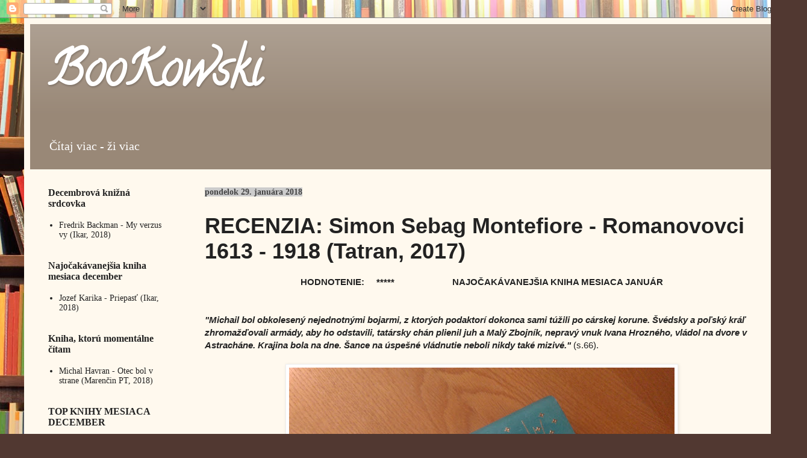

--- FILE ---
content_type: text/html; charset=UTF-8
request_url: https://bookowskiblog.blogspot.com/2018/01/recenzia-simon-sebag-montefiore.html
body_size: 14363
content:
<!DOCTYPE html>
<html class='v2' dir='ltr' lang='sk'>
<head>
<link href='https://www.blogger.com/static/v1/widgets/335934321-css_bundle_v2.css' rel='stylesheet' type='text/css'/>
<meta content='width=1100' name='viewport'/>
<meta content='text/html; charset=UTF-8' http-equiv='Content-Type'/>
<meta content='blogger' name='generator'/>
<link href='https://bookowskiblog.blogspot.com/favicon.ico' rel='icon' type='image/x-icon'/>
<link href='http://bookowskiblog.blogspot.com/2018/01/recenzia-simon-sebag-montefiore.html' rel='canonical'/>
<link rel="alternate" type="application/atom+xml" title="BooKowski - Atom" href="https://bookowskiblog.blogspot.com/feeds/posts/default" />
<link rel="alternate" type="application/rss+xml" title="BooKowski - RSS" href="https://bookowskiblog.blogspot.com/feeds/posts/default?alt=rss" />
<link rel="service.post" type="application/atom+xml" title="BooKowski - Atom" href="https://www.blogger.com/feeds/6049791065371351069/posts/default" />

<link rel="alternate" type="application/atom+xml" title="BooKowski - Atom" href="https://bookowskiblog.blogspot.com/feeds/3697613386892415712/comments/default" />
<!--Can't find substitution for tag [blog.ieCssRetrofitLinks]-->
<link href='https://blogger.googleusercontent.com/img/b/R29vZ2xl/AVvXsEgDQ0GiHRwLkJ8qhiwEs-AjwJOjrYCm2-ijj8FtYzGuESltnO_3tKK7orbAtYlWBXNsL0KH4yEJWoMA2L0QM6nlvw2h2MEpIJPzQN_pavYz44q5tIYAkYBsfniYAySN3BQ-nj88ufoWDcU/s640/ROMAN.jpg' rel='image_src'/>
<meta content='http://bookowskiblog.blogspot.com/2018/01/recenzia-simon-sebag-montefiore.html' property='og:url'/>
<meta content='RECENZIA: Simon Sebag Montefiore - Romanovovci 1613 - 1918 (Tatran, 2017) ' property='og:title'/>
<meta content=' HODNOTENIE:     *****                        NAJOČAKÁVANEJŠIA KNIHA MESIACA JANUÁR      &quot;Michail bol obkolesený nejednotnými bojarmi, z kto...' property='og:description'/>
<meta content='https://blogger.googleusercontent.com/img/b/R29vZ2xl/AVvXsEgDQ0GiHRwLkJ8qhiwEs-AjwJOjrYCm2-ijj8FtYzGuESltnO_3tKK7orbAtYlWBXNsL0KH4yEJWoMA2L0QM6nlvw2h2MEpIJPzQN_pavYz44q5tIYAkYBsfniYAySN3BQ-nj88ufoWDcU/w1200-h630-p-k-no-nu/ROMAN.jpg' property='og:image'/>
<title>BooKowski: RECENZIA: Simon Sebag Montefiore - Romanovovci 1613 - 1918 (Tatran, 2017) </title>
<style type='text/css'>@font-face{font-family:'Calligraffitti';font-style:normal;font-weight:400;font-display:swap;src:url(//fonts.gstatic.com/s/calligraffitti/v20/46k2lbT3XjDVqJw3DCmCFjE0vkFeOZdjppN_.woff2)format('woff2');unicode-range:U+0000-00FF,U+0131,U+0152-0153,U+02BB-02BC,U+02C6,U+02DA,U+02DC,U+0304,U+0308,U+0329,U+2000-206F,U+20AC,U+2122,U+2191,U+2193,U+2212,U+2215,U+FEFF,U+FFFD;}</style>
<style id='page-skin-1' type='text/css'><!--
/*
-----------------------------------------------
Blogger Template Style
Name:     Simple
Designer: Blogger
URL:      www.blogger.com
----------------------------------------------- */
/* Content
----------------------------------------------- */
body {
font: normal normal 14px Georgia, Utopia, 'Palatino Linotype', Palatino, serif;
color: #222222;
background: #513831 url(//themes.googleusercontent.com/image?id=1KH22PlFqsiVYxboQNAoJjYmRbw5M4REHmdJbHT5M2x9zVMGrCqwSjZvaQW_A10KPc6Il) repeat scroll top center /* Credit: luoman (https://www.istockphoto.com/googleimages.php?id=11394138&amp;platform=blogger) */;
padding: 0 40px 40px 40px;
}
html body .region-inner {
min-width: 0;
max-width: 100%;
width: auto;
}
h2 {
font-size: 22px;
}
a:link {
text-decoration:none;
color: #513831;
}
a:visited {
text-decoration:none;
color: #998877;
}
a:hover {
text-decoration:underline;
color: #993200;
}
.body-fauxcolumn-outer .fauxcolumn-inner {
background: transparent none repeat scroll top left;
_background-image: none;
}
.body-fauxcolumn-outer .cap-top {
position: absolute;
z-index: 1;
height: 400px;
width: 100%;
}
.body-fauxcolumn-outer .cap-top .cap-left {
width: 100%;
background: transparent none repeat-x scroll top left;
_background-image: none;
}
.content-outer {
-moz-box-shadow: 0 0 40px rgba(0, 0, 0, .15);
-webkit-box-shadow: 0 0 5px rgba(0, 0, 0, .15);
-goog-ms-box-shadow: 0 0 10px #333333;
box-shadow: 0 0 40px rgba(0, 0, 0, .15);
margin-bottom: 1px;
}
.content-inner {
padding: 10px 10px;
}
.content-inner {
background-color: #fff9ee;
}
/* Header
----------------------------------------------- */
.header-outer {
background: #998877 url(https://resources.blogblog.com/blogblog/data/1kt/simple/gradients_light.png) repeat-x scroll 0 -400px;
_background-image: none;
}
.Header h1 {
font: normal bold 80px Calligraffitti;
color: #ffffff;
text-shadow: 1px 2px 3px rgba(0, 0, 0, .2);
}
.Header h1 a {
color: #ffffff;
}
.Header .description {
font-size: 140%;
color: #ffffff;
}
.header-inner .Header .titlewrapper {
padding: 22px 30px;
}
.header-inner .Header .descriptionwrapper {
padding: 0 30px;
}
/* Tabs
----------------------------------------------- */
.tabs-inner .section:first-child {
border-top: 0 solid rgba(0, 0, 0, 0);
}
.tabs-inner .section:first-child ul {
margin-top: -0;
border-top: 0 solid rgba(0, 0, 0, 0);
border-left: 0 solid rgba(0, 0, 0, 0);
border-right: 0 solid rgba(0, 0, 0, 0);
}
.tabs-inner .widget ul {
background: #fff9ee none repeat-x scroll 0 -800px;
_background-image: none;
border-bottom: 1px solid rgba(0, 0, 0, 0);
margin-top: 0;
margin-left: -30px;
margin-right: -30px;
}
.tabs-inner .widget li a {
display: inline-block;
padding: .6em 1em;
font: normal normal 20px Georgia, Utopia, 'Palatino Linotype', Palatino, serif;
color: #666555;
border-left: 1px solid #fff9ee;
border-right: 1px solid rgba(0, 0, 0, 0);
}
.tabs-inner .widget li:first-child a {
border-left: none;
}
.tabs-inner .widget li.selected a, .tabs-inner .widget li a:hover {
color: #000000;
background-color: #fff9ee;
text-decoration: none;
}
/* Columns
----------------------------------------------- */
.main-outer {
border-top: 0 solid rgba(0, 0, 0, 0);
}
.fauxcolumn-left-outer .fauxcolumn-inner {
border-right: 1px solid rgba(0, 0, 0, 0);
}
.fauxcolumn-right-outer .fauxcolumn-inner {
border-left: 1px solid rgba(0, 0, 0, 0);
}
/* Headings
----------------------------------------------- */
div.widget > h2,
div.widget h2.title {
margin: 0 0 1em 0;
font: normal bold 16px Georgia, Utopia, 'Palatino Linotype', Palatino, serif;
color: #222222;
}
/* Widgets
----------------------------------------------- */
.widget .zippy {
color: #999999;
text-shadow: 2px 2px 1px rgba(0, 0, 0, .1);
}
.widget .popular-posts ul {
list-style: none;
}
/* Posts
----------------------------------------------- */
h2.date-header {
font: normal bold 14px Georgia, Utopia, 'Palatino Linotype', Palatino, serif;
}
.date-header span {
background-color: #cccccc;
color: #444444;
padding: inherit;
letter-spacing: inherit;
margin: inherit;
}
.main-inner {
padding-top: 30px;
padding-bottom: 30px;
}
.main-inner .column-center-inner {
padding: 0 15px;
}
.main-inner .column-center-inner .section {
margin: 0 15px;
}
.post {
margin: 0 0 25px 0;
}
h3.post-title, .comments h4 {
font: normal bold 36px Arial, Tahoma, Helvetica, FreeSans, sans-serif;
margin: .75em 0 0;
}
.post-body {
font-size: 110%;
line-height: 1.4;
position: relative;
}
.post-body img, .post-body .tr-caption-container, .Profile img, .Image img,
.BlogList .item-thumbnail img {
padding: 2px;
background: #ffffff;
border: 1px solid #eeeeee;
-moz-box-shadow: 1px 1px 5px rgba(0, 0, 0, .1);
-webkit-box-shadow: 1px 1px 5px rgba(0, 0, 0, .1);
box-shadow: 1px 1px 5px rgba(0, 0, 0, .1);
}
.post-body img, .post-body .tr-caption-container {
padding: 5px;
}
.post-body .tr-caption-container {
color: #222222;
}
.post-body .tr-caption-container img {
padding: 0;
background: transparent;
border: none;
-moz-box-shadow: 0 0 0 rgba(0, 0, 0, .1);
-webkit-box-shadow: 0 0 0 rgba(0, 0, 0, .1);
box-shadow: 0 0 0 rgba(0, 0, 0, .1);
}
.post-header {
margin: 0 0 1.5em;
line-height: 1.6;
font-size: 90%;
}
.post-footer {
margin: 20px -2px 0;
padding: 5px 10px;
color: #666555;
background-color: #eee9dd;
border-bottom: 1px solid #eeeeee;
line-height: 1.6;
font-size: 90%;
}
#comments .comment-author {
padding-top: 1.5em;
border-top: 1px solid rgba(0, 0, 0, 0);
background-position: 0 1.5em;
}
#comments .comment-author:first-child {
padding-top: 0;
border-top: none;
}
.avatar-image-container {
margin: .2em 0 0;
}
#comments .avatar-image-container img {
border: 1px solid #eeeeee;
}
/* Comments
----------------------------------------------- */
.comments .comments-content .icon.blog-author {
background-repeat: no-repeat;
background-image: url([data-uri]);
}
.comments .comments-content .loadmore a {
border-top: 1px solid #999999;
border-bottom: 1px solid #999999;
}
.comments .comment-thread.inline-thread {
background-color: #eee9dd;
}
.comments .continue {
border-top: 2px solid #999999;
}
/* Accents
---------------------------------------------- */
.section-columns td.columns-cell {
border-left: 1px solid rgba(0, 0, 0, 0);
}
.blog-pager {
background: transparent none no-repeat scroll top center;
}
.blog-pager-older-link, .home-link,
.blog-pager-newer-link {
background-color: #fff9ee;
padding: 5px;
}
.footer-outer {
border-top: 0 dashed #bbbbbb;
}
/* Mobile
----------------------------------------------- */
body.mobile  {
background-size: auto;
}
.mobile .body-fauxcolumn-outer {
background: transparent none repeat scroll top left;
}
.mobile .body-fauxcolumn-outer .cap-top {
background-size: 100% auto;
}
.mobile .content-outer {
-webkit-box-shadow: 0 0 3px rgba(0, 0, 0, .15);
box-shadow: 0 0 3px rgba(0, 0, 0, .15);
}
.mobile .tabs-inner .widget ul {
margin-left: 0;
margin-right: 0;
}
.mobile .post {
margin: 0;
}
.mobile .main-inner .column-center-inner .section {
margin: 0;
}
.mobile .date-header span {
padding: 0.1em 10px;
margin: 0 -10px;
}
.mobile h3.post-title {
margin: 0;
}
.mobile .blog-pager {
background: transparent none no-repeat scroll top center;
}
.mobile .footer-outer {
border-top: none;
}
.mobile .main-inner, .mobile .footer-inner {
background-color: #fff9ee;
}
.mobile-index-contents {
color: #222222;
}
.mobile-link-button {
background-color: #513831;
}
.mobile-link-button a:link, .mobile-link-button a:visited {
color: #ffffff;
}
.mobile .tabs-inner .section:first-child {
border-top: none;
}
.mobile .tabs-inner .PageList .widget-content {
background-color: #fff9ee;
color: #000000;
border-top: 1px solid rgba(0, 0, 0, 0);
border-bottom: 1px solid rgba(0, 0, 0, 0);
}
.mobile .tabs-inner .PageList .widget-content .pagelist-arrow {
border-left: 1px solid rgba(0, 0, 0, 0);
}

--></style>
<style id='template-skin-1' type='text/css'><!--
body {
min-width: 1260px;
}
.content-outer, .content-fauxcolumn-outer, .region-inner {
min-width: 1260px;
max-width: 1260px;
_width: 1260px;
}
.main-inner .columns {
padding-left: 260px;
padding-right: 0px;
}
.main-inner .fauxcolumn-center-outer {
left: 260px;
right: 0px;
/* IE6 does not respect left and right together */
_width: expression(this.parentNode.offsetWidth -
parseInt("260px") -
parseInt("0px") + 'px');
}
.main-inner .fauxcolumn-left-outer {
width: 260px;
}
.main-inner .fauxcolumn-right-outer {
width: 0px;
}
.main-inner .column-left-outer {
width: 260px;
right: 100%;
margin-left: -260px;
}
.main-inner .column-right-outer {
width: 0px;
margin-right: -0px;
}
#layout {
min-width: 0;
}
#layout .content-outer {
min-width: 0;
width: 800px;
}
#layout .region-inner {
min-width: 0;
width: auto;
}
body#layout div.add_widget {
padding: 8px;
}
body#layout div.add_widget a {
margin-left: 32px;
}
--></style>
<style>
    body {background-image:url(\/\/themes.googleusercontent.com\/image?id=1KH22PlFqsiVYxboQNAoJjYmRbw5M4REHmdJbHT5M2x9zVMGrCqwSjZvaQW_A10KPc6Il);}
    
@media (max-width: 200px) { body {background-image:url(\/\/themes.googleusercontent.com\/image?id=1KH22PlFqsiVYxboQNAoJjYmRbw5M4REHmdJbHT5M2x9zVMGrCqwSjZvaQW_A10KPc6Il&options=w200);}}
@media (max-width: 400px) and (min-width: 201px) { body {background-image:url(\/\/themes.googleusercontent.com\/image?id=1KH22PlFqsiVYxboQNAoJjYmRbw5M4REHmdJbHT5M2x9zVMGrCqwSjZvaQW_A10KPc6Il&options=w400);}}
@media (max-width: 800px) and (min-width: 401px) { body {background-image:url(\/\/themes.googleusercontent.com\/image?id=1KH22PlFqsiVYxboQNAoJjYmRbw5M4REHmdJbHT5M2x9zVMGrCqwSjZvaQW_A10KPc6Il&options=w800);}}
@media (max-width: 1200px) and (min-width: 801px) { body {background-image:url(\/\/themes.googleusercontent.com\/image?id=1KH22PlFqsiVYxboQNAoJjYmRbw5M4REHmdJbHT5M2x9zVMGrCqwSjZvaQW_A10KPc6Il&options=w1200);}}
/* Last tag covers anything over one higher than the previous max-size cap. */
@media (min-width: 1201px) { body {background-image:url(\/\/themes.googleusercontent.com\/image?id=1KH22PlFqsiVYxboQNAoJjYmRbw5M4REHmdJbHT5M2x9zVMGrCqwSjZvaQW_A10KPc6Il&options=w1600);}}
  </style>
<link href='https://www.blogger.com/dyn-css/authorization.css?targetBlogID=6049791065371351069&amp;zx=55e3d764-ee3c-4eb0-8406-921d15f3c411' media='none' onload='if(media!=&#39;all&#39;)media=&#39;all&#39;' rel='stylesheet'/><noscript><link href='https://www.blogger.com/dyn-css/authorization.css?targetBlogID=6049791065371351069&amp;zx=55e3d764-ee3c-4eb0-8406-921d15f3c411' rel='stylesheet'/></noscript>
<meta name='google-adsense-platform-account' content='ca-host-pub-1556223355139109'/>
<meta name='google-adsense-platform-domain' content='blogspot.com'/>

</head>
<body class='loading variant-literate'>
<div class='navbar section' id='navbar' name='Navbar'><div class='widget Navbar' data-version='1' id='Navbar1'><script type="text/javascript">
    function setAttributeOnload(object, attribute, val) {
      if(window.addEventListener) {
        window.addEventListener('load',
          function(){ object[attribute] = val; }, false);
      } else {
        window.attachEvent('onload', function(){ object[attribute] = val; });
      }
    }
  </script>
<div id="navbar-iframe-container"></div>
<script type="text/javascript" src="https://apis.google.com/js/platform.js"></script>
<script type="text/javascript">
      gapi.load("gapi.iframes:gapi.iframes.style.bubble", function() {
        if (gapi.iframes && gapi.iframes.getContext) {
          gapi.iframes.getContext().openChild({
              url: 'https://www.blogger.com/navbar/6049791065371351069?po\x3d3697613386892415712\x26origin\x3dhttps://bookowskiblog.blogspot.com',
              where: document.getElementById("navbar-iframe-container"),
              id: "navbar-iframe"
          });
        }
      });
    </script><script type="text/javascript">
(function() {
var script = document.createElement('script');
script.type = 'text/javascript';
script.src = '//pagead2.googlesyndication.com/pagead/js/google_top_exp.js';
var head = document.getElementsByTagName('head')[0];
if (head) {
head.appendChild(script);
}})();
</script>
</div></div>
<div class='body-fauxcolumns'>
<div class='fauxcolumn-outer body-fauxcolumn-outer'>
<div class='cap-top'>
<div class='cap-left'></div>
<div class='cap-right'></div>
</div>
<div class='fauxborder-left'>
<div class='fauxborder-right'></div>
<div class='fauxcolumn-inner'>
</div>
</div>
<div class='cap-bottom'>
<div class='cap-left'></div>
<div class='cap-right'></div>
</div>
</div>
</div>
<div class='content'>
<div class='content-fauxcolumns'>
<div class='fauxcolumn-outer content-fauxcolumn-outer'>
<div class='cap-top'>
<div class='cap-left'></div>
<div class='cap-right'></div>
</div>
<div class='fauxborder-left'>
<div class='fauxborder-right'></div>
<div class='fauxcolumn-inner'>
</div>
</div>
<div class='cap-bottom'>
<div class='cap-left'></div>
<div class='cap-right'></div>
</div>
</div>
</div>
<div class='content-outer'>
<div class='content-cap-top cap-top'>
<div class='cap-left'></div>
<div class='cap-right'></div>
</div>
<div class='fauxborder-left content-fauxborder-left'>
<div class='fauxborder-right content-fauxborder-right'></div>
<div class='content-inner'>
<header>
<div class='header-outer'>
<div class='header-cap-top cap-top'>
<div class='cap-left'></div>
<div class='cap-right'></div>
</div>
<div class='fauxborder-left header-fauxborder-left'>
<div class='fauxborder-right header-fauxborder-right'></div>
<div class='region-inner header-inner'>
<div class='header section' id='header' name='Hlavička'><div class='widget Header' data-version='1' id='Header1'>
<div id='header-inner'>
<div class='titlewrapper'>
<h1 class='title'>
<a href='https://bookowskiblog.blogspot.com/'>
BooKowski
</a>
</h1>
</div>
<div class='descriptionwrapper'>
<p class='description'><span>Čítaj viac - ži viac</span></p>
</div>
</div>
</div></div>
</div>
</div>
<div class='header-cap-bottom cap-bottom'>
<div class='cap-left'></div>
<div class='cap-right'></div>
</div>
</div>
</header>
<div class='tabs-outer'>
<div class='tabs-cap-top cap-top'>
<div class='cap-left'></div>
<div class='cap-right'></div>
</div>
<div class='fauxborder-left tabs-fauxborder-left'>
<div class='fauxborder-right tabs-fauxborder-right'></div>
<div class='region-inner tabs-inner'>
<div class='tabs no-items section' id='crosscol' name='Deliaci stĺpec'></div>
<div class='tabs no-items section' id='crosscol-overflow' name='Cross-Column 2'></div>
</div>
</div>
<div class='tabs-cap-bottom cap-bottom'>
<div class='cap-left'></div>
<div class='cap-right'></div>
</div>
</div>
<div class='main-outer'>
<div class='main-cap-top cap-top'>
<div class='cap-left'></div>
<div class='cap-right'></div>
</div>
<div class='fauxborder-left main-fauxborder-left'>
<div class='fauxborder-right main-fauxborder-right'></div>
<div class='region-inner main-inner'>
<div class='columns fauxcolumns'>
<div class='fauxcolumn-outer fauxcolumn-center-outer'>
<div class='cap-top'>
<div class='cap-left'></div>
<div class='cap-right'></div>
</div>
<div class='fauxborder-left'>
<div class='fauxborder-right'></div>
<div class='fauxcolumn-inner'>
</div>
</div>
<div class='cap-bottom'>
<div class='cap-left'></div>
<div class='cap-right'></div>
</div>
</div>
<div class='fauxcolumn-outer fauxcolumn-left-outer'>
<div class='cap-top'>
<div class='cap-left'></div>
<div class='cap-right'></div>
</div>
<div class='fauxborder-left'>
<div class='fauxborder-right'></div>
<div class='fauxcolumn-inner'>
</div>
</div>
<div class='cap-bottom'>
<div class='cap-left'></div>
<div class='cap-right'></div>
</div>
</div>
<div class='fauxcolumn-outer fauxcolumn-right-outer'>
<div class='cap-top'>
<div class='cap-left'></div>
<div class='cap-right'></div>
</div>
<div class='fauxborder-left'>
<div class='fauxborder-right'></div>
<div class='fauxcolumn-inner'>
</div>
</div>
<div class='cap-bottom'>
<div class='cap-left'></div>
<div class='cap-right'></div>
</div>
</div>
<!-- corrects IE6 width calculation -->
<div class='columns-inner'>
<div class='column-center-outer'>
<div class='column-center-inner'>
<div class='main section' id='main' name='Hlavné'><div class='widget Blog' data-version='1' id='Blog1'>
<div class='blog-posts hfeed'>

          <div class="date-outer">
        
<h2 class='date-header'><span>pondelok 29. januára 2018</span></h2>

          <div class="date-posts">
        
<div class='post-outer'>
<div class='post hentry uncustomized-post-template' itemprop='blogPost' itemscope='itemscope' itemtype='http://schema.org/BlogPosting'>
<meta content='https://blogger.googleusercontent.com/img/b/R29vZ2xl/AVvXsEgDQ0GiHRwLkJ8qhiwEs-AjwJOjrYCm2-ijj8FtYzGuESltnO_3tKK7orbAtYlWBXNsL0KH4yEJWoMA2L0QM6nlvw2h2MEpIJPzQN_pavYz44q5tIYAkYBsfniYAySN3BQ-nj88ufoWDcU/s640/ROMAN.jpg' itemprop='image_url'/>
<meta content='6049791065371351069' itemprop='blogId'/>
<meta content='3697613386892415712' itemprop='postId'/>
<a name='3697613386892415712'></a>
<h3 class='post-title entry-title' itemprop='name'>
RECENZIA: Simon Sebag Montefiore - Romanovovci 1613 - 1918 (Tatran, 2017) 
</h3>
<div class='post-header'>
<div class='post-header-line-1'></div>
</div>
<div class='post-body entry-content' id='post-body-3697613386892415712' itemprop='description articleBody'>
<div style="text-align: center;">
<span style="font-family: Arial, Helvetica, sans-serif;"><b>HODNOTENIE:&nbsp; &nbsp; &nbsp;*****&nbsp; &nbsp; &nbsp; &nbsp; &nbsp; &nbsp; &nbsp; &nbsp; &nbsp; &nbsp; &nbsp; &nbsp; NAJOČAKÁVANEJŠIA KNIHA MESIACA JANUÁR</b></span></div>
<div style="text-align: center;">
<span style="font-family: Arial, Helvetica, sans-serif;"><b><br /></b></span></div>
<div style="text-align: center;">
<span style="font-family: Arial, Helvetica, sans-serif;"><i><b><br /></b></i></span></div>
<span style="font-family: Arial, Helvetica, sans-serif;"><i><b>"Michail bol obkolesený nejednotnými bojarmi, z ktorých podaktorí dokonca sami túžili po cárskej korune. Švédsky a poľský kráľ zhromažďovali armády, aby ho odstavili, tatársky chán plienil juh a Malý Zbojník, nepravý vnuk Ivana Hrozného, vládol na dvore v Astracháne. Krajina bola na dne. Šance na úspešné vládnutie neboli nikdy také mizivé."</b></i> (s.66).&nbsp;</span><br />
<span style="font-family: Arial, Helvetica, sans-serif;"><br /></span>
<div class="separator" style="clear: both; text-align: center;">
<a href="https://blogger.googleusercontent.com/img/b/R29vZ2xl/AVvXsEgDQ0GiHRwLkJ8qhiwEs-AjwJOjrYCm2-ijj8FtYzGuESltnO_3tKK7orbAtYlWBXNsL0KH4yEJWoMA2L0QM6nlvw2h2MEpIJPzQN_pavYz44q5tIYAkYBsfniYAySN3BQ-nj88ufoWDcU/s1600/ROMAN.jpg" imageanchor="1" style="margin-left: 1em; margin-right: 1em;"><img border="0" data-original-height="1200" data-original-width="1600" height="480" src="https://blogger.googleusercontent.com/img/b/R29vZ2xl/AVvXsEgDQ0GiHRwLkJ8qhiwEs-AjwJOjrYCm2-ijj8FtYzGuESltnO_3tKK7orbAtYlWBXNsL0KH4yEJWoMA2L0QM6nlvw2h2MEpIJPzQN_pavYz44q5tIYAkYBsfniYAySN3BQ-nj88ufoWDcU/s640/ROMAN.jpg" width="640" /></a></div>
<span style="font-family: Arial, Helvetica, sans-serif;"><br /></span>
<span style="font-family: Arial, Helvetica, sans-serif;"><br /></span>
<span style="font-family: Arial, Helvetica, sans-serif;">Monumentálna kniha nielen po rozsahovej, ale aj po obsahovej stránke. Je priam neskutočné, že v krajine plnej paradoxov sa dokázal jeden rod udržať pri moci viac ako štyristo rokov. A pri tom mohlo byť všetko inak. Keď sa na začiatku 16. storočia volil nový panovník, najväčší favorit sa na zasadnutie jednoducho nedostavil. Lenže už sme si zvykli na to, že dejiny sú plné náhod, zhodou šťastných aj nešťastných okolností. Krajinu pozdvihli predovšetkým jej najväčší reformátori: <i>Peter I. Veľký</i>, ktorý ako prvý panovník cestoval mimo <i>Ruska</i>, do vyspelých európskych krajín, a po návrate do vlasti, sa napriek veľkej nevôli šľachty, snažil zavádzať moderné trendy. Ďalšou veľkou reformátorkou bola <i>Katarína I. Veľká</i>, ktorá sa okrem iného zaslúžila aj o stavebný rozmach a všeobecné pozdvihnutie kultúry. <i>Alexandrovi I.</i>&nbsp;sa podarilo úspešne zastaviť vzrastajúcu&nbsp;<i>Napoleonovu </i>hegemóniu. Napriek tomu, že <i>Alexander II</i>. bol údajne najlepšie pripraveným následníkom cisárskeho trónu v dejinách<i> Romanovovcov</i>, po jeho nástupe k moci nastáva v <i>Rusku</i> postupný úpadok.&nbsp;</span><br />
<span style="font-family: Arial, Helvetica, sans-serif;"><i>Romanovovci</i> museli počas vládnutia čeliť viacerým vojnovým konfliktom. Či už to bola občianska vojna alebo konkurenčný boj s <i>Anglickom</i>, <i>Francúzskom,</i> <i>Nemeckom</i>, <i>Pruskom</i>, <i>Osmanskou</i> ríšou, ale aj divokými východnými kmeňmi. Prvá svetová vojna ich finančne takmer zrazila na kolená a v podstate spečatila ich osud. V knihe sa stretneme s mnohými významnými osobnosťami nielen ruských dejín. <i>Alexandrom Sergejevičom Puškinom,&nbsp;F. M. Dostojevským</i>,&nbsp; <i>L. N. Tolstým</i>, ktorý bol svojho času považovaný za druhého ruského cára. <i>Romanovovci </i>viedli tvrdé židovské pogromy, kruto zaobchádzali s vlastným ľudom, cítili sa bohorovnými. Ak si však chceli udržať samoderžavie, inak to v tom období nešlo. Dôležitú úlohu v dejinách tohto fascinujúceho rodu zohrával cisársky dvor, ktorý bol plný intríg, nenávisti, pochlebovania, ale aj oddanosti. Mená ako <i>Potemkin</i>, <i>Orlov</i> alebo <i>Rasputin</i>, sú všeobecne známe.&nbsp;</span><br />
<span style="font-family: Arial, Helvetica, sans-serif;">Ľudia sa v podstate nemenia a sú nepoučiteľní. <i>Romanovovci </i>boli viac - menej takými celebritami novoveku, ich dejiny sú plné násilia, sexu, šialenstva, strachu, nenávisti, a aj preto sa toto dielo číta neskutočne dobre. Je to v podstate hraný dokument, ktorý vám sprostredkuje nenásilným spôsobom množstvo zaujímavých informácii. Autor, ktorý je v odborných kruhoch rešpektovaným odborníkom, si naštudoval množstvo dobových dokumentov a odhalil tajomstvá, ktoré doteraz neboli nikde zverejnené. Keby sa dejepis učil takýmto štýlom, myslím si, že polovica stredoškolákov by sa dobrovoľne prihlásila na štúdium dejín. Famózna kniha, pri ktorej sa však musíte pripraviť na množstvo poznámok pod čiarou. Určite ich však nepreskakujte, sú veľmi užitočné a plné zaujímavostí. Nenechajte sa odradiť priveľkým množstvom mien, nie všetky si budete musieť pamätať. Posledná pochvala smeruje k formálnej podobe knihy. Obal vyzerá veľmi pútavo, budete mať pocit, akoby ste vzali do rúk dobovú kroniku. Kniha je momentálne vypredaná, zatiaľ sa dotlač nechystá, uvidíme, možno časom...&nbsp; &nbsp; &nbsp; &nbsp;&nbsp;</span><br />
<br />
<div style='clear: both;'></div>
</div>
<div class='post-footer'>
<div class='post-footer-line post-footer-line-1'>
<span class='post-author vcard'>
Zverejnil
<span class='fn' itemprop='author' itemscope='itemscope' itemtype='http://schema.org/Person'>
<meta content='https://www.blogger.com/profile/12874501604019447524' itemprop='url'/>
<a class='g-profile' href='https://www.blogger.com/profile/12874501604019447524' rel='author' title='author profile'>
<span itemprop='name'>Martin Eden</span>
</a>
</span>
</span>
<span class='post-timestamp'>
o
<meta content='http://bookowskiblog.blogspot.com/2018/01/recenzia-simon-sebag-montefiore.html' itemprop='url'/>
<a class='timestamp-link' href='https://bookowskiblog.blogspot.com/2018/01/recenzia-simon-sebag-montefiore.html' rel='bookmark' title='permanent link'><abbr class='published' itemprop='datePublished' title='2018-01-29T00:08:00-08:00'>0:08</abbr></a>
</span>
<span class='post-comment-link'>
</span>
<span class='post-icons'>
<span class='item-control blog-admin pid-1063833246'>
<a href='https://www.blogger.com/post-edit.g?blogID=6049791065371351069&postID=3697613386892415712&from=pencil' title='Upraviť príspevok'>
<img alt='' class='icon-action' height='18' src='https://resources.blogblog.com/img/icon18_edit_allbkg.gif' width='18'/>
</a>
</span>
</span>
<div class='post-share-buttons goog-inline-block'>
<a class='goog-inline-block share-button sb-email' href='https://www.blogger.com/share-post.g?blogID=6049791065371351069&postID=3697613386892415712&target=email' target='_blank' title='Odoslať e-mailom'><span class='share-button-link-text'>Odoslať e-mailom</span></a><a class='goog-inline-block share-button sb-blog' href='https://www.blogger.com/share-post.g?blogID=6049791065371351069&postID=3697613386892415712&target=blog' onclick='window.open(this.href, "_blank", "height=270,width=475"); return false;' target='_blank' title='Blogovať!'><span class='share-button-link-text'>Blogovať!</span></a><a class='goog-inline-block share-button sb-twitter' href='https://www.blogger.com/share-post.g?blogID=6049791065371351069&postID=3697613386892415712&target=twitter' target='_blank' title='Zdieľať v sociálnej sieti X'><span class='share-button-link-text'>Zdieľať v&#160;sociálnej sieti X</span></a><a class='goog-inline-block share-button sb-facebook' href='https://www.blogger.com/share-post.g?blogID=6049791065371351069&postID=3697613386892415712&target=facebook' onclick='window.open(this.href, "_blank", "height=430,width=640"); return false;' target='_blank' title='Zdieľať v službe Facebook'><span class='share-button-link-text'>Zdieľať v službe Facebook</span></a><a class='goog-inline-block share-button sb-pinterest' href='https://www.blogger.com/share-post.g?blogID=6049791065371351069&postID=3697613386892415712&target=pinterest' target='_blank' title='Zdieľať v službe Pinterest'><span class='share-button-link-text'>Zdieľať v službe Pinterest</span></a>
</div>
</div>
<div class='post-footer-line post-footer-line-2'>
<span class='post-labels'>
</span>
</div>
<div class='post-footer-line post-footer-line-3'>
<span class='post-location'>
</span>
</div>
</div>
</div>
<div class='comments' id='comments'>
<a name='comments'></a>
<h4>Žiadne komentáre:</h4>
<div id='Blog1_comments-block-wrapper'>
<dl class='avatar-comment-indent' id='comments-block'>
</dl>
</div>
<p class='comment-footer'>
<div class='comment-form'>
<a name='comment-form'></a>
<h4 id='comment-post-message'>Zverejnenie komentára</h4>
<p>
</p>
<a href='https://www.blogger.com/comment/frame/6049791065371351069?po=3697613386892415712&hl=sk&saa=85391&origin=https://bookowskiblog.blogspot.com' id='comment-editor-src'></a>
<iframe allowtransparency='true' class='blogger-iframe-colorize blogger-comment-from-post' frameborder='0' height='410px' id='comment-editor' name='comment-editor' src='' width='100%'></iframe>
<script src='https://www.blogger.com/static/v1/jsbin/2830521187-comment_from_post_iframe.js' type='text/javascript'></script>
<script type='text/javascript'>
      BLOG_CMT_createIframe('https://www.blogger.com/rpc_relay.html');
    </script>
</div>
</p>
</div>
</div>

        </div></div>
      
</div>
<div class='blog-pager' id='blog-pager'>
<span id='blog-pager-newer-link'>
<a class='blog-pager-newer-link' href='https://bookowskiblog.blogspot.com/2018/01/mesiac-alebo-tridsat-dni-poviedka-na_29.html' id='Blog1_blog-pager-newer-link' title='Novší príspevok'>Novší príspevok</a>
</span>
<span id='blog-pager-older-link'>
<a class='blog-pager-older-link' href='https://bookowskiblog.blogspot.com/2018/01/mesiac-alebo-tridsat-dni-poviedka-na_28.html' id='Blog1_blog-pager-older-link' title='Staršie príspevky'>Staršie príspevky</a>
</span>
<a class='home-link' href='https://bookowskiblog.blogspot.com/'>Domov</a>
</div>
<div class='clear'></div>
<div class='post-feeds'>
<div class='feed-links'>
Prihlásiť na odber:
<a class='feed-link' href='https://bookowskiblog.blogspot.com/feeds/3697613386892415712/comments/default' target='_blank' type='application/atom+xml'>Zverejniť komentáre (Atom)</a>
</div>
</div>
</div></div>
</div>
</div>
<div class='column-left-outer'>
<div class='column-left-inner'>
<aside>
<div class='sidebar section' id='sidebar-left-1'>
<div class='widget TextList' data-version='1' id='TextList6'>
<h2>Decembrová knižná srdcovka</h2>
<div class='widget-content'>
<ul>
<li>Fredrik Backman - My verzus vy (Ikar, 2018)</li>
</ul>
<div class='clear'></div>
</div>
</div><div class='widget TextList' data-version='1' id='TextList5'>
<h2>Najočakávanejšia kniha mesiaca december</h2>
<div class='widget-content'>
<ul>
<li>Jozef Karika - Priepasť (Ikar, 2018)</li>
</ul>
<div class='clear'></div>
</div>
</div><div class='widget TextList' data-version='1' id='TextList4'>
<h2>Kniha, ktorú momentálne  čítam</h2>
<div class='widget-content'>
<ul>
<li>Michal Havran - Otec bol v strane (Marenčin PT, 2018)</li>
</ul>
<div class='clear'></div>
</div>
</div><div class='widget TextList' data-version='1' id='TextList1'>
<h2>TOP KNIHY MESIACA DECEMBER</h2>
<div class='widget-content'>
<ul>
<li>Gabriel Tallent - Moje najdrahšie zlatíčko (Odeon, 2018)</li>
<li>Gellert Tamas - Laserový muž (Absynt, 2018)</li>
</ul>
<div class='clear'></div>
</div>
</div><div class='widget TextList' data-version='1' id='TextList3'>
<h2>Moji top autori</h2>
<div class='widget-content'>
<ul>
<li> Jack London</li>
<li> Harukami Murakami</li>
<li> Charles Bukowski</li>
<li> C. D. Payne</li>
<li> Irwing Stone</li>
<li> John Irwing</li>
<li> Erich Maria Remarque</li>
<li> Michel Houellebecq</li>
<li>Chuck Palahniuk</li>
<li> George Orwell</li>
</ul>
<div class='clear'></div>
</div>
</div><div class='widget TextList' data-version='1' id='TextList2'>
<h2>MOJE TOP KNIHY</h2>
<div class='widget-content'>
<ul>
<li>1. Utiekol som z Oswienčimu</li>
<li>2. Kain a Ábel</li>
<li>3. Klub nenapraviteľných optimistov</li>
<li>4. Šunkový nárez</li>
<li>5. Nórske drevo</li>
<li>6. Tieň vetra</li>
<li>7. Smäd po živote</li>
<li>8. Kafka na pobreží</li>
<li>9. Martin Eden</li>
<li>10. Kozľa v mlieku</li>
</ul>
<div class='clear'></div>
</div>
</div><div class='widget Profile' data-version='1' id='Profile1'>
<h2>O mne</h2>
<div class='widget-content'>
<dl class='profile-datablock'>
<dt class='profile-data'>
<a class='profile-name-link g-profile' href='https://www.blogger.com/profile/12874501604019447524' rel='author' style='background-image: url(//www.blogger.com/img/logo-16.png);'>
Martin Eden
</a>
</dt>
</dl>
<a class='profile-link' href='https://www.blogger.com/profile/12874501604019447524' rel='author'>Zobraziť môj úplný profil</a>
<div class='clear'></div>
</div>
</div><div class='widget BlogArchive' data-version='1' id='BlogArchive1'>
<h2>Archív blogu</h2>
<div class='widget-content'>
<div id='ArchiveList'>
<div id='BlogArchive1_ArchiveList'>
<ul class='hierarchy'>
<li class='archivedate collapsed'>
<a class='toggle' href='javascript:void(0)'>
<span class='zippy'>

        &#9658;&#160;
      
</span>
</a>
<a class='post-count-link' href='https://bookowskiblog.blogspot.com/2019/'>
2019
</a>
<span class='post-count' dir='ltr'>(36)</span>
<ul class='hierarchy'>
<li class='archivedate collapsed'>
<a class='toggle' href='javascript:void(0)'>
<span class='zippy'>

        &#9658;&#160;
      
</span>
</a>
<a class='post-count-link' href='https://bookowskiblog.blogspot.com/2019/09/'>
septembra
</a>
<span class='post-count' dir='ltr'>(4)</span>
</li>
</ul>
<ul class='hierarchy'>
<li class='archivedate collapsed'>
<a class='toggle' href='javascript:void(0)'>
<span class='zippy'>

        &#9658;&#160;
      
</span>
</a>
<a class='post-count-link' href='https://bookowskiblog.blogspot.com/2019/08/'>
augusta
</a>
<span class='post-count' dir='ltr'>(7)</span>
</li>
</ul>
<ul class='hierarchy'>
<li class='archivedate collapsed'>
<a class='toggle' href='javascript:void(0)'>
<span class='zippy'>

        &#9658;&#160;
      
</span>
</a>
<a class='post-count-link' href='https://bookowskiblog.blogspot.com/2019/04/'>
apríla
</a>
<span class='post-count' dir='ltr'>(2)</span>
</li>
</ul>
<ul class='hierarchy'>
<li class='archivedate collapsed'>
<a class='toggle' href='javascript:void(0)'>
<span class='zippy'>

        &#9658;&#160;
      
</span>
</a>
<a class='post-count-link' href='https://bookowskiblog.blogspot.com/2019/03/'>
marca
</a>
<span class='post-count' dir='ltr'>(10)</span>
</li>
</ul>
<ul class='hierarchy'>
<li class='archivedate collapsed'>
<a class='toggle' href='javascript:void(0)'>
<span class='zippy'>

        &#9658;&#160;
      
</span>
</a>
<a class='post-count-link' href='https://bookowskiblog.blogspot.com/2019/01/'>
januára
</a>
<span class='post-count' dir='ltr'>(13)</span>
</li>
</ul>
</li>
</ul>
<ul class='hierarchy'>
<li class='archivedate expanded'>
<a class='toggle' href='javascript:void(0)'>
<span class='zippy toggle-open'>

        &#9660;&#160;
      
</span>
</a>
<a class='post-count-link' href='https://bookowskiblog.blogspot.com/2018/'>
2018
</a>
<span class='post-count' dir='ltr'>(355)</span>
<ul class='hierarchy'>
<li class='archivedate collapsed'>
<a class='toggle' href='javascript:void(0)'>
<span class='zippy'>

        &#9658;&#160;
      
</span>
</a>
<a class='post-count-link' href='https://bookowskiblog.blogspot.com/2018/12/'>
decembra
</a>
<span class='post-count' dir='ltr'>(23)</span>
</li>
</ul>
<ul class='hierarchy'>
<li class='archivedate collapsed'>
<a class='toggle' href='javascript:void(0)'>
<span class='zippy'>

        &#9658;&#160;
      
</span>
</a>
<a class='post-count-link' href='https://bookowskiblog.blogspot.com/2018/11/'>
novembra
</a>
<span class='post-count' dir='ltr'>(16)</span>
</li>
</ul>
<ul class='hierarchy'>
<li class='archivedate collapsed'>
<a class='toggle' href='javascript:void(0)'>
<span class='zippy'>

        &#9658;&#160;
      
</span>
</a>
<a class='post-count-link' href='https://bookowskiblog.blogspot.com/2018/10/'>
októbra
</a>
<span class='post-count' dir='ltr'>(23)</span>
</li>
</ul>
<ul class='hierarchy'>
<li class='archivedate collapsed'>
<a class='toggle' href='javascript:void(0)'>
<span class='zippy'>

        &#9658;&#160;
      
</span>
</a>
<a class='post-count-link' href='https://bookowskiblog.blogspot.com/2018/09/'>
septembra
</a>
<span class='post-count' dir='ltr'>(24)</span>
</li>
</ul>
<ul class='hierarchy'>
<li class='archivedate collapsed'>
<a class='toggle' href='javascript:void(0)'>
<span class='zippy'>

        &#9658;&#160;
      
</span>
</a>
<a class='post-count-link' href='https://bookowskiblog.blogspot.com/2018/08/'>
augusta
</a>
<span class='post-count' dir='ltr'>(16)</span>
</li>
</ul>
<ul class='hierarchy'>
<li class='archivedate collapsed'>
<a class='toggle' href='javascript:void(0)'>
<span class='zippy'>

        &#9658;&#160;
      
</span>
</a>
<a class='post-count-link' href='https://bookowskiblog.blogspot.com/2018/07/'>
júla
</a>
<span class='post-count' dir='ltr'>(38)</span>
</li>
</ul>
<ul class='hierarchy'>
<li class='archivedate collapsed'>
<a class='toggle' href='javascript:void(0)'>
<span class='zippy'>

        &#9658;&#160;
      
</span>
</a>
<a class='post-count-link' href='https://bookowskiblog.blogspot.com/2018/06/'>
júna
</a>
<span class='post-count' dir='ltr'>(34)</span>
</li>
</ul>
<ul class='hierarchy'>
<li class='archivedate collapsed'>
<a class='toggle' href='javascript:void(0)'>
<span class='zippy'>

        &#9658;&#160;
      
</span>
</a>
<a class='post-count-link' href='https://bookowskiblog.blogspot.com/2018/05/'>
mája
</a>
<span class='post-count' dir='ltr'>(28)</span>
</li>
</ul>
<ul class='hierarchy'>
<li class='archivedate collapsed'>
<a class='toggle' href='javascript:void(0)'>
<span class='zippy'>

        &#9658;&#160;
      
</span>
</a>
<a class='post-count-link' href='https://bookowskiblog.blogspot.com/2018/04/'>
apríla
</a>
<span class='post-count' dir='ltr'>(23)</span>
</li>
</ul>
<ul class='hierarchy'>
<li class='archivedate collapsed'>
<a class='toggle' href='javascript:void(0)'>
<span class='zippy'>

        &#9658;&#160;
      
</span>
</a>
<a class='post-count-link' href='https://bookowskiblog.blogspot.com/2018/03/'>
marca
</a>
<span class='post-count' dir='ltr'>(42)</span>
</li>
</ul>
<ul class='hierarchy'>
<li class='archivedate collapsed'>
<a class='toggle' href='javascript:void(0)'>
<span class='zippy'>

        &#9658;&#160;
      
</span>
</a>
<a class='post-count-link' href='https://bookowskiblog.blogspot.com/2018/02/'>
februára
</a>
<span class='post-count' dir='ltr'>(34)</span>
</li>
</ul>
<ul class='hierarchy'>
<li class='archivedate expanded'>
<a class='toggle' href='javascript:void(0)'>
<span class='zippy toggle-open'>

        &#9660;&#160;
      
</span>
</a>
<a class='post-count-link' href='https://bookowskiblog.blogspot.com/2018/01/'>
januára
</a>
<span class='post-count' dir='ltr'>(54)</span>
<ul class='posts'>
<li><a href='https://bookowskiblog.blogspot.com/2018/01/mesiac-alebo-tridsat-dni-poviedka-na_31.html'>Mesiac alebo tridsať dní (poviedka na pokračovanie)</a></li>
<li><a href='https://bookowskiblog.blogspot.com/2018/01/recenzia-filip-vavra-tezky-boty-to.html'>RECENZIA: Filip Vávra - Ťežký boty to vyřešej hned...</a></li>
<li><a href='https://bookowskiblog.blogspot.com/2018/01/mesiac-alebo-tridsat-dni-poviedka-na_30.html'>Mesiac alebo tridsať dní (poviedka na pokračovanie)</a></li>
<li><a href='https://bookowskiblog.blogspot.com/2018/01/recenzia-isaac-bashevis-singer-laska.html'>RECENZIA: Isaac Bashevis Singer - Láska a vyhnanst...</a></li>
<li><a href='https://bookowskiblog.blogspot.com/2018/01/mesiac-alebo-tridsat-dni-poviedka-na_29.html'>Mesiac alebo tridsať dní (poviedka na pokračovanie)</a></li>
<li><a href='https://bookowskiblog.blogspot.com/2018/01/recenzia-simon-sebag-montefiore.html'>RECENZIA: Simon Sebag Montefiore - Romanovovci 161...</a></li>
<li><a href='https://bookowskiblog.blogspot.com/2018/01/mesiac-alebo-tridsat-dni-poviedka-na_28.html'>Mesiac alebo tridsať dní (poviedka na pokračovanie)</a></li>
<li><a href='https://bookowskiblog.blogspot.com/2018/01/mesiac-alebo-tridsat-dni-poviedka-na_27.html'>Mesiac alebo tridsať dní (poviedka na pokračovanie)</a></li>
<li><a href='https://bookowskiblog.blogspot.com/2018/01/mesiac-alebo-tridsat-dni-poviedka-na_26.html'>Mesiac alebo tridsať dní (poviedka na pokračovanie)</a></li>
<li><a href='https://bookowskiblog.blogspot.com/2018/01/mesiac-alebo-tridsat-dni-poviedka-na_25.html'>Mesiac alebo tridsať dni (poviedka na pokračovanie)</a></li>
<li><a href='https://bookowskiblog.blogspot.com/2018/01/mesiac-alebo-tridsat-dni-poviedka-na_24.html'>Mesiac alebo tridsať dní (poviedka na pokračovanie)</a></li>
<li><a href='https://bookowskiblog.blogspot.com/2018/01/diskusia-s-arpadom-solteszom-maso-alebo.html'>DISKUSIA S ARPÁDOM SOLTÉSZOM,  Mäso alebo Vtedy na...</a></li>
<li><a href='https://bookowskiblog.blogspot.com/2018/01/mesiac-alebo-tridsat-dni-poviedka-na_23.html'>Mesiac alebo tridsať dní (poviedka na pokračovanie)</a></li>
<li><a href='https://bookowskiblog.blogspot.com/2018/01/recenzia-arpad-soltesz-maso-vtedy-na.html'>RECENZIA: Arpád Soltész - Mäso, Vtedy na východe (...</a></li>
<li><a href='https://bookowskiblog.blogspot.com/2018/01/mesiac-alebo-tridsat-dni-poviedka-na_22.html'>Mesiac alebo tridsať dní (poviedka na pokračovanie)</a></li>
<li><a href='https://bookowskiblog.blogspot.com/2018/01/recenzia-dan-brown-povod-ikar-2018.html'>RECENZIA: Dan Brown - Pôvod (Ikar, 2018)</a></li>
<li><a href='https://bookowskiblog.blogspot.com/2018/01/mesiac-alebo-tridsat-dni-poviedka-na_21.html'>Mesiac alebo tridsať dní (poviedka na pokračovanie)</a></li>
<li><a href='https://bookowskiblog.blogspot.com/2018/01/nesbov-snehuliak-priamo-v-ziline.html'>Nesbov Snehuliak priamo v Žiline</a></li>
<li><a href='https://bookowskiblog.blogspot.com/2018/01/mesiac-alebo-tridsat-dni-poviedka-na_20.html'>Mesiac alebo tridsať dní (poviedka na pokračovanie)</a></li>
<li><a href='https://bookowskiblog.blogspot.com/2018/01/mesiac-alebo-tridsat-dni-poviedka-na_19.html'>Mesiac alebo tridsať dní (poviedka na pokračovanie)</a></li>
<li><a href='https://bookowskiblog.blogspot.com/2018/01/najocakavanejsia-kniha-roka.html'>NAJOČAKÁVANEJŠIA KNIHA ROKA (?)</a></li>
<li><a href='https://bookowskiblog.blogspot.com/2018/01/mesiac-alebo-tridsat-dni-poviedka-na_18.html'>Mesiac alebo tridsať dní (poviedka na pokračovanie)</a></li>
<li><a href='https://bookowskiblog.blogspot.com/2018/01/recenzia-juraj-sebo-utek-z-pekla.html'>RECENZIA: Juraj Šebo - Útek z pekla (Marenčin PT, ...</a></li>
<li><a href='https://bookowskiblog.blogspot.com/2018/01/mesiac-alebo-tridsat-dni-poviedka-na_17.html'>Mesiac alebo tridsať dní (poviedka na pokračovanie)</a></li>
<li><a href='https://bookowskiblog.blogspot.com/2018/01/recenzia-frantisek-kozmon-potkan-ikar.html'>RECENZIA: František Kozmon - Potkan (Ikar, 2016)</a></li>
<li><a href='https://bookowskiblog.blogspot.com/2018/01/mesiac-alebo-tridsat-dni-poviedka-na_16.html'>Mesiac alebo tridsať dní (poviedka na pokračovanie)</a></li>
<li><a href='https://bookowskiblog.blogspot.com/2018/01/recenzia-angela-marsonova-zmiznute.html'>RECENZIA: Angela Marsonová - Zmiznuté dievčatá (Ik...</a></li>
<li><a href='https://bookowskiblog.blogspot.com/2018/01/mesiac-alebo-tridsat-dni-poviedka-na_15.html'>Mesiac alebo tridsať dní (poviedka na pokračovanie)</a></li>
<li><a href='https://bookowskiblog.blogspot.com/2018/01/recenzia-jo-nesbo-spasitel-ikar-2012.html'>RECENZIA:  Jo Nesbo - Spasiteľ (Ikar, 2012)</a></li>
<li><a href='https://bookowskiblog.blogspot.com/2018/01/nasa-osmickova-vznik-novej-rubriky.html'>NAŠA OSMIČKOVÁ (vznik novej rubriky)</a></li>
<li><a href='https://bookowskiblog.blogspot.com/2018/01/mesiac-alebo-tridsat-dni-poviedka-na_14.html'>Mesiac alebo tridsať dní (poviedka na pokračovanie)</a></li>
<li><a href='https://bookowskiblog.blogspot.com/2018/01/mesiac-alebo-tridsat-dni-poviedka-na_13.html'>Mesiac alebo tridsať dní (poviedka na pokračovanie)</a></li>
<li><a href='https://bookowskiblog.blogspot.com/2018/01/mesiac-alebo-tridsat-dni-poviedka-na_12.html'>Mesiac alebo tridsať dní (poviedka na pokračovanie)</a></li>
<li><a href='https://bookowskiblog.blogspot.com/2018/01/recenzia-jojo-moyesova-krasojazdkyna.html'>RECENZIA: Jojo Moyesová - Krasojazdkyňa (Ikar, 2017)</a></li>
<li><a href='https://bookowskiblog.blogspot.com/2018/01/mesiac-alebo-tridsat-dni-poviedka-na_11.html'>Mesiac alebo tridsať dní (poviedka na pokračovanie)</a></li>
<li><a href='https://bookowskiblog.blogspot.com/2018/01/recenzia-karl-ove-knausgard-moj-boj.html'>RECENZIA: Karl Ove Knausgard - Môj boj (Odeon, 2017)</a></li>
<li><a href='https://bookowskiblog.blogspot.com/2018/01/mesiac-alebo-tridsat-dni-poviedka-na_10.html'>Mesiac alebo tridsať dní (poviedka na pokračovanie)</a></li>
<li><a href='https://bookowskiblog.blogspot.com/2018/01/recenzia-charles-bukowski-nikomu.html'>RECENZIA: Charles Bukowski - Nikomu nezvoní hrana ...</a></li>
<li><a href='https://bookowskiblog.blogspot.com/2018/01/mesiac-alebo-tridsat-dni-poviedka-na_9.html'>Mesiac alebo tridsať dní (poviedka na pokračovanie)</a></li>
<li><a href='https://bookowskiblog.blogspot.com/2018/01/milan-kundera-kniha-smiechu-zabudnutia.html'>Milan Kundera  - Kniha smiechu a zabudnutia (Atlan...</a></li>
<li><a href='https://bookowskiblog.blogspot.com/2018/01/mesiac-alebo-tridsat-dni-poviedka-na_8.html'>Mesiac alebo tridsať dní (poviedka na pokračovanie)</a></li>
<li><a href='https://bookowskiblog.blogspot.com/2018/01/recenzia-charles-bukowski-o-kockach.html'>RECENZIA: Charles Bukowski - O kočkách (Argo, 2017)</a></li>
<li><a href='https://bookowskiblog.blogspot.com/2018/01/mesiac-alebo-tridsat-dni-poviedka-na_7.html'>Mesiac alebo tridsať dní (poviedka na pokračovanie...</a></li>
<li><a href='https://bookowskiblog.blogspot.com/2018/01/knihy-mesiaca-januar-2018.html'>Knihy mesiaca január 2018</a></li>
<li><a href='https://bookowskiblog.blogspot.com/2018/01/najocakavanejsia-kniha-mesiaca-januar.html'>Najočakávanejšia kniha mesiaca január + Srdcová zá...</a></li>
<li><a href='https://bookowskiblog.blogspot.com/2018/01/mesiac-alebo-tridsat-dni-poviedka-na_6.html'>Mesiac alebo tridsať dni (poviedka na pokračovanie...</a></li>
<li><a href='https://bookowskiblog.blogspot.com/2018/01/mesiac-alebo-tridsat-dni-poviedka-na_5.html'>Mesiac alebo tridsať dní (poviedka na pokračovanie...</a></li>
<li><a href='https://bookowskiblog.blogspot.com/2018/01/recenzia-minna-lindgrenova-babicky-utek.html'>RECENZIA: Minna Lindgrenová - Babičky: Útek z Veče...</a></li>
<li><a href='https://bookowskiblog.blogspot.com/2018/01/mesiac-alebo-tridsat-dni-poviedka-na.html'>Mesiac alebo tridsať dní (poviedka na pokračovanie...</a></li>
<li><a href='https://bookowskiblog.blogspot.com/2018/01/recenzia-jorgen-brekke-v-ludskej-kozi.html'>RECENZIA: Jorgen Brekke - V ľudskej koži (Premedia...</a></li>
<li><a href='https://bookowskiblog.blogspot.com/2018/01/mesiac-alebo-tridsat-dni-pribeh-na_3.html'>Mesiac alebo tridsať dní (príbeh na pokračovanie) ...</a></li>
<li><a href='https://bookowskiblog.blogspot.com/2018/01/recenzia-ismail-kadare-kronika-v-kameni.html'>RECENZIA: Ismail Kadare - Kronika v kameni (Spolok...</a></li>
<li><a href='https://bookowskiblog.blogspot.com/2018/01/mesiac-alebo-tridsat-dni-pribeh-na.html'>Mesiac alebo tridsať dní (príbeh na pokračovanie)</a></li>
<li><a href='https://bookowskiblog.blogspot.com/2018/01/recenzia-gajto-gazdanov-vecer-u-claire.html'>RECENZIA: Gajto Gazdanov - Večer u Claire (Európa,...</a></li>
</ul>
</li>
</ul>
</li>
</ul>
<ul class='hierarchy'>
<li class='archivedate collapsed'>
<a class='toggle' href='javascript:void(0)'>
<span class='zippy'>

        &#9658;&#160;
      
</span>
</a>
<a class='post-count-link' href='https://bookowskiblog.blogspot.com/2017/'>
2017
</a>
<span class='post-count' dir='ltr'>(506)</span>
<ul class='hierarchy'>
<li class='archivedate collapsed'>
<a class='toggle' href='javascript:void(0)'>
<span class='zippy'>

        &#9658;&#160;
      
</span>
</a>
<a class='post-count-link' href='https://bookowskiblog.blogspot.com/2017/12/'>
decembra
</a>
<span class='post-count' dir='ltr'>(44)</span>
</li>
</ul>
<ul class='hierarchy'>
<li class='archivedate collapsed'>
<a class='toggle' href='javascript:void(0)'>
<span class='zippy'>

        &#9658;&#160;
      
</span>
</a>
<a class='post-count-link' href='https://bookowskiblog.blogspot.com/2017/11/'>
novembra
</a>
<span class='post-count' dir='ltr'>(44)</span>
</li>
</ul>
<ul class='hierarchy'>
<li class='archivedate collapsed'>
<a class='toggle' href='javascript:void(0)'>
<span class='zippy'>

        &#9658;&#160;
      
</span>
</a>
<a class='post-count-link' href='https://bookowskiblog.blogspot.com/2017/10/'>
októbra
</a>
<span class='post-count' dir='ltr'>(45)</span>
</li>
</ul>
<ul class='hierarchy'>
<li class='archivedate collapsed'>
<a class='toggle' href='javascript:void(0)'>
<span class='zippy'>

        &#9658;&#160;
      
</span>
</a>
<a class='post-count-link' href='https://bookowskiblog.blogspot.com/2017/09/'>
septembra
</a>
<span class='post-count' dir='ltr'>(32)</span>
</li>
</ul>
<ul class='hierarchy'>
<li class='archivedate collapsed'>
<a class='toggle' href='javascript:void(0)'>
<span class='zippy'>

        &#9658;&#160;
      
</span>
</a>
<a class='post-count-link' href='https://bookowskiblog.blogspot.com/2017/08/'>
augusta
</a>
<span class='post-count' dir='ltr'>(31)</span>
</li>
</ul>
<ul class='hierarchy'>
<li class='archivedate collapsed'>
<a class='toggle' href='javascript:void(0)'>
<span class='zippy'>

        &#9658;&#160;
      
</span>
</a>
<a class='post-count-link' href='https://bookowskiblog.blogspot.com/2017/07/'>
júla
</a>
<span class='post-count' dir='ltr'>(36)</span>
</li>
</ul>
<ul class='hierarchy'>
<li class='archivedate collapsed'>
<a class='toggle' href='javascript:void(0)'>
<span class='zippy'>

        &#9658;&#160;
      
</span>
</a>
<a class='post-count-link' href='https://bookowskiblog.blogspot.com/2017/06/'>
júna
</a>
<span class='post-count' dir='ltr'>(33)</span>
</li>
</ul>
<ul class='hierarchy'>
<li class='archivedate collapsed'>
<a class='toggle' href='javascript:void(0)'>
<span class='zippy'>

        &#9658;&#160;
      
</span>
</a>
<a class='post-count-link' href='https://bookowskiblog.blogspot.com/2017/05/'>
mája
</a>
<span class='post-count' dir='ltr'>(45)</span>
</li>
</ul>
<ul class='hierarchy'>
<li class='archivedate collapsed'>
<a class='toggle' href='javascript:void(0)'>
<span class='zippy'>

        &#9658;&#160;
      
</span>
</a>
<a class='post-count-link' href='https://bookowskiblog.blogspot.com/2017/04/'>
apríla
</a>
<span class='post-count' dir='ltr'>(26)</span>
</li>
</ul>
<ul class='hierarchy'>
<li class='archivedate collapsed'>
<a class='toggle' href='javascript:void(0)'>
<span class='zippy'>

        &#9658;&#160;
      
</span>
</a>
<a class='post-count-link' href='https://bookowskiblog.blogspot.com/2017/03/'>
marca
</a>
<span class='post-count' dir='ltr'>(59)</span>
</li>
</ul>
<ul class='hierarchy'>
<li class='archivedate collapsed'>
<a class='toggle' href='javascript:void(0)'>
<span class='zippy'>

        &#9658;&#160;
      
</span>
</a>
<a class='post-count-link' href='https://bookowskiblog.blogspot.com/2017/02/'>
februára
</a>
<span class='post-count' dir='ltr'>(56)</span>
</li>
</ul>
<ul class='hierarchy'>
<li class='archivedate collapsed'>
<a class='toggle' href='javascript:void(0)'>
<span class='zippy'>

        &#9658;&#160;
      
</span>
</a>
<a class='post-count-link' href='https://bookowskiblog.blogspot.com/2017/01/'>
januára
</a>
<span class='post-count' dir='ltr'>(55)</span>
</li>
</ul>
</li>
</ul>
<ul class='hierarchy'>
<li class='archivedate collapsed'>
<a class='toggle' href='javascript:void(0)'>
<span class='zippy'>

        &#9658;&#160;
      
</span>
</a>
<a class='post-count-link' href='https://bookowskiblog.blogspot.com/2016/'>
2016
</a>
<span class='post-count' dir='ltr'>(110)</span>
<ul class='hierarchy'>
<li class='archivedate collapsed'>
<a class='toggle' href='javascript:void(0)'>
<span class='zippy'>

        &#9658;&#160;
      
</span>
</a>
<a class='post-count-link' href='https://bookowskiblog.blogspot.com/2016/12/'>
decembra
</a>
<span class='post-count' dir='ltr'>(39)</span>
</li>
</ul>
<ul class='hierarchy'>
<li class='archivedate collapsed'>
<a class='toggle' href='javascript:void(0)'>
<span class='zippy'>

        &#9658;&#160;
      
</span>
</a>
<a class='post-count-link' href='https://bookowskiblog.blogspot.com/2016/11/'>
novembra
</a>
<span class='post-count' dir='ltr'>(28)</span>
</li>
</ul>
<ul class='hierarchy'>
<li class='archivedate collapsed'>
<a class='toggle' href='javascript:void(0)'>
<span class='zippy'>

        &#9658;&#160;
      
</span>
</a>
<a class='post-count-link' href='https://bookowskiblog.blogspot.com/2016/10/'>
októbra
</a>
<span class='post-count' dir='ltr'>(26)</span>
</li>
</ul>
<ul class='hierarchy'>
<li class='archivedate collapsed'>
<a class='toggle' href='javascript:void(0)'>
<span class='zippy'>

        &#9658;&#160;
      
</span>
</a>
<a class='post-count-link' href='https://bookowskiblog.blogspot.com/2016/09/'>
septembra
</a>
<span class='post-count' dir='ltr'>(14)</span>
</li>
</ul>
<ul class='hierarchy'>
<li class='archivedate collapsed'>
<a class='toggle' href='javascript:void(0)'>
<span class='zippy'>

        &#9658;&#160;
      
</span>
</a>
<a class='post-count-link' href='https://bookowskiblog.blogspot.com/2016/08/'>
augusta
</a>
<span class='post-count' dir='ltr'>(3)</span>
</li>
</ul>
</li>
</ul>
</div>
</div>
<div class='clear'></div>
</div>
</div><div class='widget BlogSearch' data-version='1' id='BlogSearch1'>
<h2 class='title'>Vyhľadávať v tomto blogu</h2>
<div class='widget-content'>
<div id='BlogSearch1_form'>
<form action='https://bookowskiblog.blogspot.com/search' class='gsc-search-box' target='_top'>
<table cellpadding='0' cellspacing='0' class='gsc-search-box'>
<tbody>
<tr>
<td class='gsc-input'>
<input autocomplete='off' class='gsc-input' name='q' size='10' title='search' type='text' value=''/>
</td>
<td class='gsc-search-button'>
<input class='gsc-search-button' title='search' type='submit' value='Vyhľadávanie'/>
</td>
</tr>
</tbody>
</table>
</form>
</div>
</div>
<div class='clear'></div>
</div></div>
</aside>
</div>
</div>
<div class='column-right-outer'>
<div class='column-right-inner'>
<aside>
</aside>
</div>
</div>
</div>
<div style='clear: both'></div>
<!-- columns -->
</div>
<!-- main -->
</div>
</div>
<div class='main-cap-bottom cap-bottom'>
<div class='cap-left'></div>
<div class='cap-right'></div>
</div>
</div>
<footer>
<div class='footer-outer'>
<div class='footer-cap-top cap-top'>
<div class='cap-left'></div>
<div class='cap-right'></div>
</div>
<div class='fauxborder-left footer-fauxborder-left'>
<div class='fauxborder-right footer-fauxborder-right'></div>
<div class='region-inner footer-inner'>
<div class='foot no-items section' id='footer-1'></div>
<!-- outside of the include in order to lock Attribution widget -->
<div class='foot section' id='footer-3' name='Päta'><div class='widget Attribution' data-version='1' id='Attribution1'>
<div class='widget-content' style='text-align: center;'>
Motív Jednoduché. Autor obrázkov motívu: <a href='https://www.istockphoto.com/googleimages.php?id=11394138&amp;platform=blogger&langregion=sk' target='_blank'>luoman</a>. Používa službu <a href='https://www.blogger.com' target='_blank'>Blogger</a>.
</div>
<div class='clear'></div>
</div></div>
</div>
</div>
<div class='footer-cap-bottom cap-bottom'>
<div class='cap-left'></div>
<div class='cap-right'></div>
</div>
</div>
</footer>
<!-- content -->
</div>
</div>
<div class='content-cap-bottom cap-bottom'>
<div class='cap-left'></div>
<div class='cap-right'></div>
</div>
</div>
</div>
<script type='text/javascript'>
    window.setTimeout(function() {
        document.body.className = document.body.className.replace('loading', '');
      }, 10);
  </script>

<script type="text/javascript" src="https://www.blogger.com/static/v1/widgets/2028843038-widgets.js"></script>
<script type='text/javascript'>
window['__wavt'] = 'AOuZoY6MQwHZGyr0bLRwqlGtxtD8EjkC1w:1769824814677';_WidgetManager._Init('//www.blogger.com/rearrange?blogID\x3d6049791065371351069','//bookowskiblog.blogspot.com/2018/01/recenzia-simon-sebag-montefiore.html','6049791065371351069');
_WidgetManager._SetDataContext([{'name': 'blog', 'data': {'blogId': '6049791065371351069', 'title': 'BooKowski', 'url': 'https://bookowskiblog.blogspot.com/2018/01/recenzia-simon-sebag-montefiore.html', 'canonicalUrl': 'http://bookowskiblog.blogspot.com/2018/01/recenzia-simon-sebag-montefiore.html', 'homepageUrl': 'https://bookowskiblog.blogspot.com/', 'searchUrl': 'https://bookowskiblog.blogspot.com/search', 'canonicalHomepageUrl': 'http://bookowskiblog.blogspot.com/', 'blogspotFaviconUrl': 'https://bookowskiblog.blogspot.com/favicon.ico', 'bloggerUrl': 'https://www.blogger.com', 'hasCustomDomain': false, 'httpsEnabled': true, 'enabledCommentProfileImages': true, 'gPlusViewType': 'FILTERED_POSTMOD', 'adultContent': false, 'analyticsAccountNumber': '', 'encoding': 'UTF-8', 'locale': 'sk', 'localeUnderscoreDelimited': 'sk', 'languageDirection': 'ltr', 'isPrivate': false, 'isMobile': false, 'isMobileRequest': false, 'mobileClass': '', 'isPrivateBlog': false, 'isDynamicViewsAvailable': true, 'feedLinks': '\x3clink rel\x3d\x22alternate\x22 type\x3d\x22application/atom+xml\x22 title\x3d\x22BooKowski - Atom\x22 href\x3d\x22https://bookowskiblog.blogspot.com/feeds/posts/default\x22 /\x3e\n\x3clink rel\x3d\x22alternate\x22 type\x3d\x22application/rss+xml\x22 title\x3d\x22BooKowski - RSS\x22 href\x3d\x22https://bookowskiblog.blogspot.com/feeds/posts/default?alt\x3drss\x22 /\x3e\n\x3clink rel\x3d\x22service.post\x22 type\x3d\x22application/atom+xml\x22 title\x3d\x22BooKowski - Atom\x22 href\x3d\x22https://www.blogger.com/feeds/6049791065371351069/posts/default\x22 /\x3e\n\n\x3clink rel\x3d\x22alternate\x22 type\x3d\x22application/atom+xml\x22 title\x3d\x22BooKowski - Atom\x22 href\x3d\x22https://bookowskiblog.blogspot.com/feeds/3697613386892415712/comments/default\x22 /\x3e\n', 'meTag': '', 'adsenseHostId': 'ca-host-pub-1556223355139109', 'adsenseHasAds': false, 'adsenseAutoAds': false, 'boqCommentIframeForm': true, 'loginRedirectParam': '', 'view': '', 'dynamicViewsCommentsSrc': '//www.blogblog.com/dynamicviews/4224c15c4e7c9321/js/comments.js', 'dynamicViewsScriptSrc': '//www.blogblog.com/dynamicviews/488fc340cdb1c4a9', 'plusOneApiSrc': 'https://apis.google.com/js/platform.js', 'disableGComments': true, 'interstitialAccepted': false, 'sharing': {'platforms': [{'name': 'Z\xedska\u0165 odkaz', 'key': 'link', 'shareMessage': 'Z\xedska\u0165 odkaz', 'target': ''}, {'name': 'Facebook', 'key': 'facebook', 'shareMessage': 'Zdie\u013ea\u0165 s\xa0platformou Facebook', 'target': 'facebook'}, {'name': 'Blogova\u0165!', 'key': 'blogThis', 'shareMessage': 'Blogova\u0165!', 'target': 'blog'}, {'name': 'X', 'key': 'twitter', 'shareMessage': 'Zdie\u013ea\u0165 s\xa0platformou X', 'target': 'twitter'}, {'name': 'Pinterest', 'key': 'pinterest', 'shareMessage': 'Zdie\u013ea\u0165 s\xa0platformou Pinterest', 'target': 'pinterest'}, {'name': 'E-mail', 'key': 'email', 'shareMessage': 'E-mail', 'target': 'email'}], 'disableGooglePlus': true, 'googlePlusShareButtonWidth': 0, 'googlePlusBootstrap': '\x3cscript type\x3d\x22text/javascript\x22\x3ewindow.___gcfg \x3d {\x27lang\x27: \x27sk\x27};\x3c/script\x3e'}, 'hasCustomJumpLinkMessage': false, 'jumpLinkMessage': '\u010c\xedta\u0165 \u010falej', 'pageType': 'item', 'postId': '3697613386892415712', 'postImageThumbnailUrl': 'https://blogger.googleusercontent.com/img/b/R29vZ2xl/AVvXsEgDQ0GiHRwLkJ8qhiwEs-AjwJOjrYCm2-ijj8FtYzGuESltnO_3tKK7orbAtYlWBXNsL0KH4yEJWoMA2L0QM6nlvw2h2MEpIJPzQN_pavYz44q5tIYAkYBsfniYAySN3BQ-nj88ufoWDcU/s72-c/ROMAN.jpg', 'postImageUrl': 'https://blogger.googleusercontent.com/img/b/R29vZ2xl/AVvXsEgDQ0GiHRwLkJ8qhiwEs-AjwJOjrYCm2-ijj8FtYzGuESltnO_3tKK7orbAtYlWBXNsL0KH4yEJWoMA2L0QM6nlvw2h2MEpIJPzQN_pavYz44q5tIYAkYBsfniYAySN3BQ-nj88ufoWDcU/s640/ROMAN.jpg', 'pageName': 'RECENZIA: Simon Sebag Montefiore - Romanovovci 1613 - 1918 (Tatran, 2017) ', 'pageTitle': 'BooKowski: RECENZIA: Simon Sebag Montefiore - Romanovovci 1613 - 1918 (Tatran, 2017) '}}, {'name': 'features', 'data': {}}, {'name': 'messages', 'data': {'edit': 'Upravi\u0165', 'linkCopiedToClipboard': 'Odkaz bol skop\xedrovan\xfd do schr\xe1nky.', 'ok': 'Ok', 'postLink': 'Odkaz na pr\xedspevok'}}, {'name': 'template', 'data': {'name': 'Simple', 'localizedName': 'Jednoduch\xe9', 'isResponsive': false, 'isAlternateRendering': false, 'isCustom': false, 'variant': 'literate', 'variantId': 'literate'}}, {'name': 'view', 'data': {'classic': {'name': 'classic', 'url': '?view\x3dclassic'}, 'flipcard': {'name': 'flipcard', 'url': '?view\x3dflipcard'}, 'magazine': {'name': 'magazine', 'url': '?view\x3dmagazine'}, 'mosaic': {'name': 'mosaic', 'url': '?view\x3dmosaic'}, 'sidebar': {'name': 'sidebar', 'url': '?view\x3dsidebar'}, 'snapshot': {'name': 'snapshot', 'url': '?view\x3dsnapshot'}, 'timeslide': {'name': 'timeslide', 'url': '?view\x3dtimeslide'}, 'isMobile': false, 'title': 'RECENZIA: Simon Sebag Montefiore - Romanovovci 1613 - 1918 (Tatran, 2017) ', 'description': ' HODNOTENIE:\xa0 \xa0 \xa0*****\xa0 \xa0 \xa0 \xa0 \xa0 \xa0 \xa0 \xa0 \xa0 \xa0 \xa0 \xa0 NAJO\u010cAK\xc1VANEJ\u0160IA KNIHA MESIACA JANU\xc1R      \x22Michail bol obkolesen\xfd nejednotn\xfdmi bojarmi, z kto...', 'featuredImage': 'https://blogger.googleusercontent.com/img/b/R29vZ2xl/AVvXsEgDQ0GiHRwLkJ8qhiwEs-AjwJOjrYCm2-ijj8FtYzGuESltnO_3tKK7orbAtYlWBXNsL0KH4yEJWoMA2L0QM6nlvw2h2MEpIJPzQN_pavYz44q5tIYAkYBsfniYAySN3BQ-nj88ufoWDcU/s640/ROMAN.jpg', 'url': 'https://bookowskiblog.blogspot.com/2018/01/recenzia-simon-sebag-montefiore.html', 'type': 'item', 'isSingleItem': true, 'isMultipleItems': false, 'isError': false, 'isPage': false, 'isPost': true, 'isHomepage': false, 'isArchive': false, 'isLabelSearch': false, 'postId': 3697613386892415712}}]);
_WidgetManager._RegisterWidget('_NavbarView', new _WidgetInfo('Navbar1', 'navbar', document.getElementById('Navbar1'), {}, 'displayModeFull'));
_WidgetManager._RegisterWidget('_HeaderView', new _WidgetInfo('Header1', 'header', document.getElementById('Header1'), {}, 'displayModeFull'));
_WidgetManager._RegisterWidget('_BlogView', new _WidgetInfo('Blog1', 'main', document.getElementById('Blog1'), {'cmtInteractionsEnabled': false, 'lightboxEnabled': true, 'lightboxModuleUrl': 'https://www.blogger.com/static/v1/jsbin/2335567394-lbx__sk.js', 'lightboxCssUrl': 'https://www.blogger.com/static/v1/v-css/828616780-lightbox_bundle.css'}, 'displayModeFull'));
_WidgetManager._RegisterWidget('_TextListView', new _WidgetInfo('TextList6', 'sidebar-left-1', document.getElementById('TextList6'), {}, 'displayModeFull'));
_WidgetManager._RegisterWidget('_TextListView', new _WidgetInfo('TextList5', 'sidebar-left-1', document.getElementById('TextList5'), {}, 'displayModeFull'));
_WidgetManager._RegisterWidget('_TextListView', new _WidgetInfo('TextList4', 'sidebar-left-1', document.getElementById('TextList4'), {}, 'displayModeFull'));
_WidgetManager._RegisterWidget('_TextListView', new _WidgetInfo('TextList1', 'sidebar-left-1', document.getElementById('TextList1'), {}, 'displayModeFull'));
_WidgetManager._RegisterWidget('_TextListView', new _WidgetInfo('TextList3', 'sidebar-left-1', document.getElementById('TextList3'), {}, 'displayModeFull'));
_WidgetManager._RegisterWidget('_TextListView', new _WidgetInfo('TextList2', 'sidebar-left-1', document.getElementById('TextList2'), {}, 'displayModeFull'));
_WidgetManager._RegisterWidget('_ProfileView', new _WidgetInfo('Profile1', 'sidebar-left-1', document.getElementById('Profile1'), {}, 'displayModeFull'));
_WidgetManager._RegisterWidget('_BlogArchiveView', new _WidgetInfo('BlogArchive1', 'sidebar-left-1', document.getElementById('BlogArchive1'), {'languageDirection': 'ltr', 'loadingMessage': 'Na\u010d\xedtava sa\x26hellip;'}, 'displayModeFull'));
_WidgetManager._RegisterWidget('_BlogSearchView', new _WidgetInfo('BlogSearch1', 'sidebar-left-1', document.getElementById('BlogSearch1'), {}, 'displayModeFull'));
_WidgetManager._RegisterWidget('_AttributionView', new _WidgetInfo('Attribution1', 'footer-3', document.getElementById('Attribution1'), {}, 'displayModeFull'));
</script>
</body>
</html>